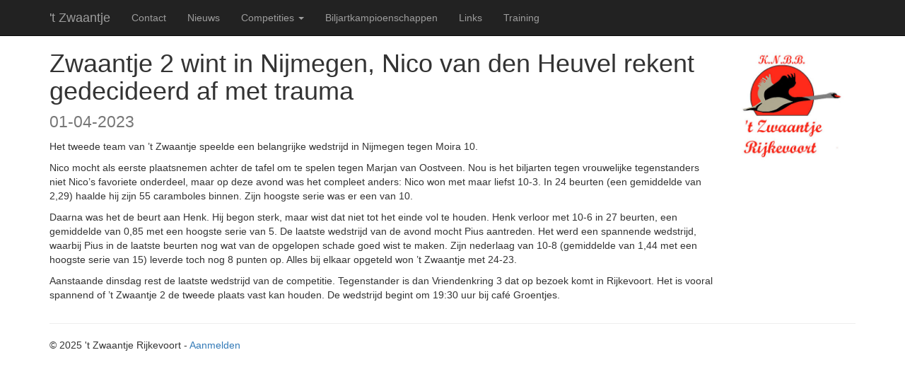

--- FILE ---
content_type: text/html; charset=utf-8
request_url: https://zwaantjerijkevoort.nl/nieuws/49
body_size: 5999
content:
<!DOCTYPE html>
<html>
<head>
    <meta charset="utf-8" />
    <meta name="viewport" content="width=device-width, initial-scale=1.0" />
    <title>Nieuws - 't Zwaantje</title>

    
    
        <link rel="stylesheet" href="https://ajax.aspnetcdn.com/ajax/bootstrap/3.3.7/css/bootstrap.min.css" />
<meta name="x-stylesheet-fallback-test" content="" class="sr-only" /><script>!function(a,b,c,d){var e,f=document,g=f.getElementsByTagName("SCRIPT"),h=g[g.length-1].previousElementSibling,i=f.defaultView&&f.defaultView.getComputedStyle?f.defaultView.getComputedStyle(h):h.currentStyle;if(i&&i[a]!==b)for(e=0;e<c.length;e++)f.write('<link href="'+c[e]+'" '+d+"/>")}("position","absolute",["/lib/bootstrap/dist/css/bootstrap.min.css"], "rel=\u0022stylesheet\u0022 ");</script>
        <link rel="stylesheet" href="/css/site.min.css?v=JLBndksO4qiR3Fchfk8RlFEihKUjQCF5Gu-wXx3AeC4" />
    
</head>
<body>
    <nav class="navbar navbar-inverse navbar-fixed-top">
        <div class="container">
            <div class="navbar-header">
                <button type="button" class="navbar-toggle" data-toggle="collapse" data-target=".navbar-collapse">
                    <span class="sr-only">Toggle navigation</span>
                    <span class="icon-bar"></span>
                    <span class="icon-bar"></span>
                    <span class="icon-bar"></span>
                </button>
                <a class="navbar-brand" href="/">'t Zwaantje</a>
            </div>
            <div class="navbar-collapse collapse">
                <ul class="nav navbar-nav">
                    <li><a href="/contact">Contact</a></li>
                    <li><a href="/nieuws">Nieuws</a></li>
                    <li class="dropdown">
                        <a class="dropdown-toggle" data-toggle="dropdown" role="button" aria-haspopup="true" aria-expanded="false" href="/competities/overzicht">Competities <span class="caret"></span></a>
                        <ul class="dropdown-menu">
                            <li><a href="/competities/24">Donderdagavondcompetitie 2024/2025</a></li>
                            <li><a href="/competities/27">Donderdagavondcompetitie 2025/2026</a></li>
                            <li><a href="/competities/23">Woensdagavondcompetitie 2024/2025</a></li>
                            <li><a href="/competities/26">Woensdagavondcompetitie 2025/2026</a></li>
                        </ul>
                    </li>
                    <li><a href="/rijkevoortse-biljartkampioenschappen">Biljartkampioenschappen</a></li>
                    <li><a href="/links">Links</a></li>
                    <li><a href="/training">Training</a></li>
                </ul>
            </div>
        </div>
    </nav>
    <div class="container body-content">
        <div class="row">
            <div class="col-md-10 col-sm-9 col-xs-12">
                
<h1>Zwaantje 2 wint in Nijmegen, Nico van den Heuvel rekent gedecideerd af met trauma <br /><small>01-04-2023</small></h1>
<div class="row">
    <div class="col-xs-12">
        <p>Het tweede team van ’t Zwaantje speelde een belangrijke wedstrijd in Nijmegen tegen Moira 10.</p>
<p>
Nico mocht als eerste plaatsnemen achter de tafel om te spelen tegen Marjan van Oostveen.
Nou is het biljarten tegen vrouwelijke tegenstanders niet Nico’s favoriete onderdeel, maar op deze avond was het compleet anders: Nico won met maar liefst 10-3.
In 24 beurten (een gemiddelde van 2,29) haalde hij zijn 55 caramboles binnen.
Zijn hoogste serie was er een van 10.
</p>
<p>
Daarna was het de beurt aan Henk.
Hij begon sterk, maar wist dat niet tot het einde vol te houden.
Henk verloor met 10-6 in 27 beurten, een gemiddelde van 0,85 met een hoogste serie van 5.
De laatste wedstrijd van de avond mocht Pius aantreden.
Het werd een spannende wedstrijd, waarbij Pius in de laatste beurten nog wat van de opgelopen schade goed wist te maken.
Zijn nederlaag van 10-8 (gemiddelde van 1,44 met een hoogste serie van 15) leverde toch nog 8 punten op.
Alles bij elkaar opgeteld won ’t Zwaantje met 24-23.
</p>
<p>
Aanstaande dinsdag rest de laatste wedstrijd van de competitie.
Tegenstander is dan Vriendenkring 3 dat op bezoek komt in Rijkevoort.
Het is vooral spannend of ’t Zwaantje 2 de tweede plaats vast kan houden.
De wedstrijd begint om 19:30 uur bij café Groentjes.
</p>

    </div>
</div>

            </div>
            <div class="col-md-2 col-sm-3 col-xs-12">
                <div class="logo"><img class="img-responsive" src="/images/logo.jpg" /></div>
            </div>
        </div>
        <hr />
        <footer>
            <p>
                &copy; 2025 't Zwaantje Rijkevoort
                    <span> - <a href="/account/login">Aanmelden</a></span>
            </p>
        </footer>
    </div>

    
    
        <script src="https://ajax.aspnetcdn.com/ajax/jquery/jquery-2.2.0.min.js" crossorigin="anonymous" integrity="sha384-K+ctZQ+LL8q6tP7I94W+qzQsfRV2a+AfHIi9k8z8l9ggpc8X+Ytst4yBo/hH+8Fk">
        </script>
<script>(window.jQuery||document.write("\u003Cscript src=\u0022/lib/jquery/dist/jquery.min.js\u0022 crossorigin=\u0022anonymous\u0022 integrity=\u0022sha384-K\u002BctZQ\u002BLL8q6tP7I94W\u002BqzQsfRV2a\u002BAfHIi9k8z8l9ggpc8X\u002BYtst4yBo/hH\u002B8Fk\u0022\u003E\u003C/script\u003E"));</script>
        <script src="https://ajax.aspnetcdn.com/ajax/bootstrap/3.3.7/bootstrap.min.js" crossorigin="anonymous" integrity="sha384-Tc5IQib027qvyjSMfHjOMaLkfuWVxZxUPnCJA7l2mCWNIpG9mGCD8wGNIcPD7Txa">
        </script>
<script>(window.jQuery && window.jQuery.fn && window.jQuery.fn.modal||document.write("\u003Cscript src=\u0022/lib/bootstrap/dist/js/bootstrap.min.js\u0022 crossorigin=\u0022anonymous\u0022 integrity=\u0022sha384-Tc5IQib027qvyjSMfHjOMaLkfuWVxZxUPnCJA7l2mCWNIpG9mGCD8wGNIcPD7Txa\u0022\u003E\u003C/script\u003E"));</script>
        <script src="/js/site.min.js?v=47DEQpj8HBSa-_TImW-5JCeuQeRkm5NMpJWZG3hSuFU"></script>
    

    
</body>
</html>


--- FILE ---
content_type: text/css
request_url: https://zwaantjerijkevoort.nl/css/site.min.css?v=JLBndksO4qiR3Fchfk8RlFEihKUjQCF5Gu-wXx3AeC4
body_size: 2274
content:
body{padding-top:50px;padding-bottom:20px;font-family:Lato,"Helvetica Neue",Helvetica,Arial,sans-serif}.body-content{padding-left:15px;padding-right:15px}.carousel-caption p{font-size:20px;line-height:1.4}@media screen and (max-width:767px){.carousel-caption{display:none}}.spaced{margin-bottom:1em}table tbody a{text-decoration:none !important}table:not(.table-bordered)>tbody>tr.border-bottom>th,table:not(.table-bordered)>tbody>tr.border-bottom>td{border-bottom:1px solid #666}table:not(.table-bordered)>tbody>tr.border-bottom>th a,table:not(.table-bordered)>tbody>tr.border-bottom>td a{text-decoration:none}.table-condensed>tbody>tr.border-bottom>td{padding-bottom:25px}@media screen and (-webkit-min-device-pixel-ratio:0){select,textarea,input{font-size:16px}}.logo img{max-width:150px;margin-top:20px}@media(max-width:768px){.logo img{display:block;margin:0 auto}}.sk-three-bounce{margin:40px auto;width:80px;text-align:center}.sk-three-bounce .sk-child{width:20px;height:20px;background-color:#333;border-radius:100%;display:inline-block;-moz-animation:sk-three-bounce 1.4s ease-in-out 0s infinite both;-webkit-animation:sk-three-bounce 1.4s ease-in-out 0s infinite both;animation:sk-three-bounce 1.4s ease-in-out 0s infinite both}.sk-three-bounce .sk-bounce1{-moz-animation-delay:-.32s;-webkit-animation-delay:-.32s;animation-delay:-.32s}.sk-three-bounce .sk-bounce2{-moz-animation-delay:-.16s;-webkit-animation-delay:-.16s;animation-delay:-.16s}@-webkit-keyframes sk-three-bounce{0%,80%,100%{-webkit-transform:scale(0);transform:scale(0)}40%{-webkit-transform:scale(1);transform:scale(1)}}@keyframes sk-three-bounce{0%,80%,100%{-webkit-transform:scale(0);transform:scale(0)}40%{-webkit-transform:scale(1);transform:scale(1)}}table.matrix thead th,table.matrix thead td{writing-mode:vertical-rl;text-align:right;min-width:2em}table.matrix td.played{text-align:center;font-size:2.5em;vertical-align:middle !important;padding:0 !important}table.matrix>thead>tr>th:first-child{width:3em;border:0}table.matrix>thead>tr>th{position:sticky;top:50px}table.matrix>tbody>tr>th{position:sticky;left:0}table.matrix>tbody>tr:nth-of-type(2n+1) th{background-color:#f9f9f9}table.matrix>tbody>tr:nth-of-type(2n) th,table.matrix>thead>tr th{background-color:#fff}@media print{table.matrix th,table.matrix td{border:1px solid #000 !important}footer{display:none}}